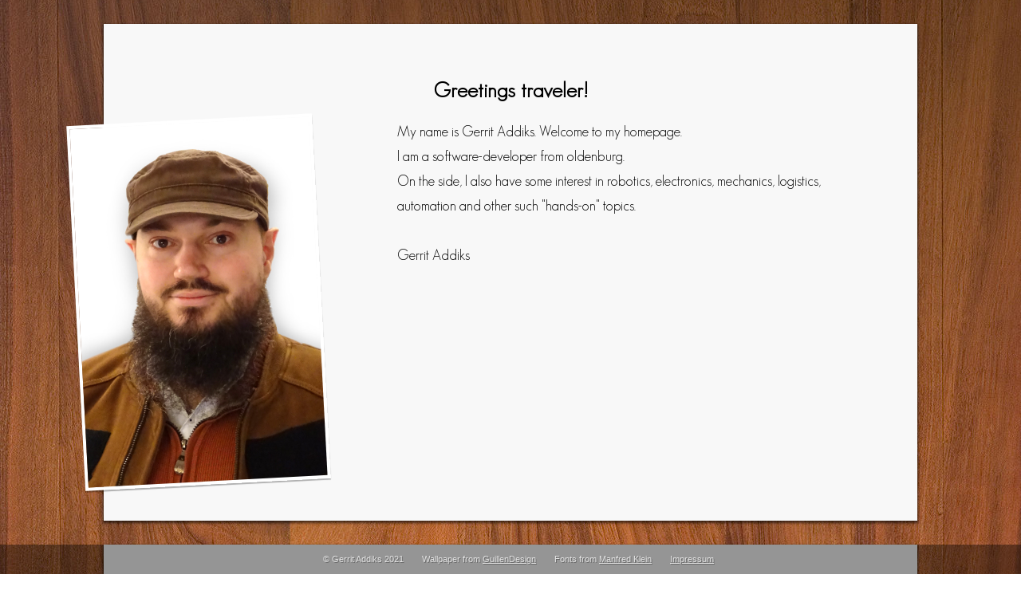

--- FILE ---
content_type: text/html
request_url: http://addiks.net/
body_size: 3474
content:
<!DOCTYPE html>
<html>
    <head>
        <meta charset="UTF-8">
        <meta http-equiv="Content-Type" content="text/html; charset=UTF-8" />
        <meta name="generator" content="This HTML was generated by hand. ;)" />
        <meta name="google-site-verification" content="4LW0A27TDxQ7ndDDn3Vh7I8xOWVah-fk4zNqjKbIYcM" />
        <title>Gerrit Addiks - Homepage</title>
        <style type="text/css">
            @font-face {
                font-family: "Text";
                font-style: normal;
                font-weight: normal;
                src: url("font/GeosansLight.ttf");
            }
            @font-face {
                font-family: "Header";
                font-style: normal;
                font-weight: normal;
                src: url("font/Timeless.ttf");
            }
            html {
                background-attachment: fixed;
                background-image: url("images/WoodFine0045_L.small.jpg");
                background-position: center center;
                font-family: Text;
                font-size: 1.1em;
                line-height: 1.8em;
            }
            body {
                margin: 0;
                padding: 0;
            }
            hr {
                background-color: #888;
                border: 0 solid white;
                height: 1px;
            }
            #main {
                text-align: middle;
                padding-bottom: 15px;
            }
            .dynamic_box {
                background:
                    rgba(0, 0, 0, 0)
                    linear-gradient(230deg, rgba(248, 248, 248, 1) 0%,
                    rgba(248, 248, 248, 1) 100%) repeat scroll 0 0;
                box-shadow: 0 2px 3px 1px rgba(0, 0, 0, 0.6);
                margin: 30px 0;
                padding: 45px;
            }
            .post {
                width: 930px;
                margin: 30px auto;
            }
            .post .header {
                text-align: center;
            }
            .post .header a {
                color: black;
            }
            #footer {
                background: rgba(0, 0, 0, 0.4) none repeat scroll 0 0;
                bottom: 0;
                clear: both;
                color: rgba(255, 255, 255, 0.75);
                display: inline-block;
                font-family: sans-serif;
                font-size: 0.6em;
                left: 0;
                margin: 25px 0 0;
                padding: 3px 0;
                position: fixed;
                text-align: center;
                text-shadow: 1px 1px 0 rgba(0, 0, 0, 0.3);
                width: 100%;
            }
            #footer span {
                margin-left: 20px;
            }
            #footer span a {
                color: inherit;
            }
            #external_links {
                text-align: center;
            }
            #external_links * {
                margin: 0 10px;
                display: inline;
            }
        </style>
    </head>
    <body>
        <div id="main">

            <div class="post dynamic_box">
                <h2 class="header">Greetings traveler!</h2>
                <img
                    src="images/gerrit.2025-01-15.jpg"
                    alt=""
                    style="
                        float: left;
                        margin-right: 15px;
                        position: relative;
                        left: -80px;
                        border: 4px solid white;
                        transform: rotate(-3deg);
                        box-shadow: 0px 2px 1px rgba(0, 0, 0, 0.3);
                        width: 300px
                    "
                />
                <p>
                    My name is Gerrit Addiks. Welcome to my homepage.
                    <br />
                    I am a software-developer from oldenburg.
                    <br />
                    On the side, I also have some interest in robotics, electronics, mechanics, logistics,
                    automation and other such "hands-on" topics.
                    <br /><br />
<!--
                    Here i want to present some scripts or projects which i have developed and may be to some use for
                    other people.
                    <br /><br />
-->
                    Gerrit Addiks
                </p>

                <div style="clear: both"></div>
            </div>
<!--
            <div class="post dynamic_box">
                <h2 class="header">Gedit plugins / IDE</h2>
                <p>
                    I am not a fan of big monolithic IDE's like eclipse or phpstorm which try to do everything a
                    developer might need with one big program.

                    I prefer an toolchain of little and independent programs. For diff's i use currently
                    <a href="http://meldmerge.org/">meld</a>,
                    for git i use <a href="http://freecode.com/projects/gitg">gitg</a> and
                    <a href="https://www.kernel.org/pub/software/scm/git/docs/git-gui.html">git gui</a>,
                    for network-analysis <a href="https://www.wireshark.org/">wireshark</a> and for MySQL-administration
                    <a href="https://www.mysql.de/products/workbench/">Mysql-Workbench</a>.

                    So it's not surprising that i use for my text-editing not a special (PHP-)IDE, but the general
                    text-editor <a href="https://wiki.gnome.org/Apps/Gedit">gedit</a>.
                    Gedit itself already brings some importand things like syntax-highlighting and is easy extendable
                    using python and GTK.

                    I have developed besides other things a
                    <a href="https://github.com/addiks/gedit-dbgp-plugin">dbugger-plugin</a>,

                    a <a href="https://github.com/addiks/gedit-window-management">Window-management</a>,
                    an extension for <a href="https://github.com/addiks/gedit-phpide">PHP development
                    (auto-completion, etc...)</a>
                    and a <a href="https://github.com/addiks/gedit-hints">code-check-plugin</a> (PHP-Lint,
                    <a href="http://www.squizlabs.com/php-codesniffer">Codesniffer</a> and
                    <a href="https://phpmd.org/">PHP-MD</a>)
                </p>
                <p>
                    Developing on your tools you are using might make it unstable, but because it is not an big
                    monolithic IDE, restart's are cheap.
                    Whenever gedit crashes (mostly because i f*cked up in my plugins) the editor closes and i just
                    click on the file and instantly it's open again.
                </p>
            </div>

            <div class="post dynamic_box">
                <h2 class="header">Symfony-RDM</h2>
                <p>
                    For a few year's now i am working with the <a href="http://symfony.com/">Symfony
                    Framework</a> and the associated ORM- & DBAL-software
                    <a href="http://doctrine-project.org/">Doctrine</a>.
                    The purpose of ORM (<a href="https://en.wikipedia.org/wiki/Object-relational_mapping">Object
                    Relational Mapping</a>) software should be to map arbitrary objects onto a relational database.
                    The doctrine-ORM sadly has a few limitations when it comes to what is possible to map of the
                    objects.
                </p>
                <p>
                    To easy these limitations as much as possible i have written a symfony-bundle called
                    <a href="https://github.com/addiks/symfony_rdm/">Symfony-RDM</a> that add's a few new
                    mapping-capabilities to the doctrine ORM.
                </p>
            </div>

            <div class="post dynamic_box">
                <h2 class="header">PHP SQL-database</h2>
                <p>
                    At the moment i am developing <a href="https://github.com/addiks/phpsql">PHPSQL</a>, an SQL-database
                    written completely in PHP.

                    But this is more of a hobby-project without any real (serious) goal.
                    I have begun with this project while trying to write a unit-test for a component that uses SQL and
                    noticed that there currently simply is no
                    SQL-database in the PHP-environment that works without any external server or PHP-extension and
                    could execute without side-effects.

                    I dont know if this projects leady anywhere, but it is fun developing it.
                </p>
            </div>

            <div class="post dynamic_box">
                <h2 class="header">Automatic window-sizeadaptation for browsers</h2>
                <p>
                    In my opinion the biggest problem with modern browsers is that every page is displayed in the same
                    size regardless of it's contents (sometimes even in fullscreen).

                    When i have only a little login-page open, why does so much of my monitor clogged with unused
                    whitespace?
                    So i have developed
                    <a href="https://addons.mozilla.org/de/firefox/addon/automatic-window-resizer/">
                        <span>an extension for firefox</span>
                    </a>,
                    which resizes the window to best fit the window.

                    I wish the same behaviout for many other programs and i have been able to also write
                    a <a href="https://github.com/addiks/gedit-window-management">plugin for gedit</a>,
                    which does the same thing.
                </p>
            </div>
-->
            <div class="post dynamic_box">
                <div id="external_links">
                    <a href="https://github.com/addiks/"><img src="images/github-logo.gif" alt="GitHub" /></a>
                    <a href="https://www.youtube.com/channel/UCjfPudVj1Fbl3XobB4mbtgw"><img src="images/youtube-logo.png" alt="YouTube" /></a>
                    <a href="http://www.xing.com/profile/Gerrit_Addiks" style="position: relative; top: -4px"><img src="images/xing-logo.gif" alt="XING" /></a>
                    <a href="https://www.linkedin.com/in/gerrit-addiks-15213496/" style="position: relative; top: -1px"><img src="images/linkedin-logo.png" alt="LinkedIn" /></a>
                    <a href="https://twitter.com/gaddiks"><img src="images/twitter-logo.png" alt="Twitter" /></a>
                </div>
            </div>

        </div>

        <div id="footer">
                <span>&copy; Gerrit Addiks 2021</span>
                <span>Wallpaper from <a href="http://guillendesign.deviantart.com/art/Wallpaper-Wood-3-1920-x-1080-204855950">GuillenDesign</a></span>
                <span>Fonts from <a href="http://manfred-klein.ina-mar.com/">Manfred Klein</a></span>
                <span><a href="impressum.html">Impressum</a></span>
        </div>
    </body>
</html>
